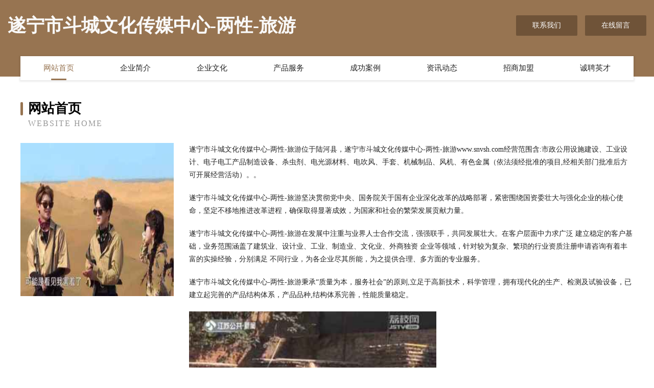

--- FILE ---
content_type: text/html
request_url: http://www.snvsh.com/
body_size: 4004
content:
<!DOCTYPE html>
<html>
<head>
	<meta charset="utf-8" />
	<title>遂宁市斗城文化传媒中心-两性-旅游</title>
	<meta name="keywords" content="遂宁市斗城文化传媒中心-两性-旅游,www.snvsh.com,机械设备" />
	<meta name="description" content="遂宁市斗城文化传媒中心-两性-旅游www.snvsh.com经营范围含:市政公用设施建设、工业设计、电子电工产品制造设备、杀虫剂、电光源材料、电吹风、手套、机械制品、风机、有色金属（依法须经批准的项目,经相关部门批准后方可开展经营活动）。" />
	<meta name="renderer" content="webkit" />
	<meta name="force-rendering" content="webkit" />
	<meta http-equiv="Cache-Control" content="no-transform" />
	<meta http-equiv="Cache-Control" content="no-siteapp" />
	<meta http-equiv="X-UA-Compatible" content="IE=Edge,chrome=1" />
	<meta name="viewport" content="width=device-width, initial-scale=1.0, user-scalable=0, minimum-scale=1.0, maximum-scale=1.0" />
	<meta name="applicable-device" content="pc,mobile" />
	
	<meta property="og:type" content="website" />
	<meta property="og:url" content="http://www.snvsh.com/" />
	<meta property="og:site_name" content="遂宁市斗城文化传媒中心-两性-旅游" />
	<meta property="og:title" content="遂宁市斗城文化传媒中心-两性-旅游" />
	<meta property="og:keywords" content="遂宁市斗城文化传媒中心-两性-旅游,www.snvsh.com,机械设备" />
	<meta property="og:description" content="遂宁市斗城文化传媒中心-两性-旅游www.snvsh.com经营范围含:市政公用设施建设、工业设计、电子电工产品制造设备、杀虫剂、电光源材料、电吹风、手套、机械制品、风机、有色金属（依法须经批准的项目,经相关部门批准后方可开展经营活动）。" />
	<link rel="stylesheet" href="/public/css/style3.css" type="text/css" />
	
</head>
	<body>
    	
<div class="header-content">
	<div class="container-full">
    	<div class="logo-row">
    		<div class="logo">遂宁市斗城文化传媒中心-两性-旅游</div>
    			<div class="logo-right">
    				<a href="http://www.snvsh.com/contact.html" class="right-btn">联系我们</a>
    				<a href="http://www.snvsh.com/feedback.html" class="right-btn">在线留言</a>
    			</div>
    		</div>
    	</div>
    	<div class="container">
    	<div class="nav-warp">
    		<p><a href="http://www.snvsh.com/index.html" class="active">网站首页</a></p>
    		<p><a href="http://www.snvsh.com/about.html">企业简介</a></p>
    		<p><a href="http://www.snvsh.com/culture.html">企业文化</a></p>
    		<p><a href="http://www.snvsh.com/service.html">产品服务</a></p>
    		<p><a href="http://www.snvsh.com/case.html">成功案例</a></p>
    		<p><a href="http://www.snvsh.com/news.html">资讯动态</a></p>
    		<p><a href="http://www.snvsh.com/join.html">招商加盟</a></p>
    		<p><a href="http://www.snvsh.com/job.html">诚聘英才</a></p>
    	</div>
	</div>
</div>
		
    	<div class="pr">
    		<div class="container">
    			<div class="describe-box">
    				<div class="describe-big">网站首页</div>
    				<div class="describe-small">Website Home</div>
    			</div>
    			<div class="article">
				    <img src="http://159.75.118.80:1668/pic/11010.jpg" class="art-image"/>
    				<div class="cont">
    					<p>遂宁市斗城文化传媒中心-两性-旅游位于陆河县，遂宁市斗城文化传媒中心-两性-旅游www.snvsh.com经营范围含:市政公用设施建设、工业设计、电子电工产品制造设备、杀虫剂、电光源材料、电吹风、手套、机械制品、风机、有色金属（依法须经批准的项目,经相关部门批准后方可开展经营活动）。。</p>
    					<p>遂宁市斗城文化传媒中心-两性-旅游坚决贯彻党中央、国务院关于国有企业深化改革的战略部署，紧密围绕国资委壮大与强化企业的核心使命，坚定不移地推进改革进程，确保取得显著成效，为国家和社会的繁荣发展贡献力量。</p>
    					<p>遂宁市斗城文化传媒中心-两性-旅游在发展中注重与业界人士合作交流，强强联手，共同发展壮大。在客户层面中力求广泛 建立稳定的客户基础，业务范围涵盖了建筑业、设计业、工业、制造业、文化业、外商独资 企业等领域，针对较为复杂、繁琐的行业资质注册申请咨询有着丰富的实操经验，分别满足 不同行业，为各企业尽其所能，为之提供合理、多方面的专业服务。</p>
    					<p>遂宁市斗城文化传媒中心-两性-旅游秉承“质量为本，服务社会”的原则,立足于高新技术，科学管理，拥有现代化的生产、检测及试验设备，已建立起完善的产品结构体系，产品品种,结构体系完善，性能质量稳定。</p>
    					 <img src="http://159.75.118.80:1668/pic/11085.jpg" class="art-image" style="width:auto;" />
    					<p>遂宁市斗城文化传媒中心-两性-旅游是一家具有完整生态链的企业，它为客户提供综合的、专业现代化装修解决方案。为消费者提供较优质的产品、较贴切的服务、较具竞争力的营销模式。</p>
    					<p>核心价值：尊重、诚信、推崇、感恩、合作</p>
    					<p>经营理念：客户、诚信、专业、团队、成功</p>
    					<p>服务理念：真诚、专业、精准、周全、可靠</p>
    					<p>企业愿景：成为较受信任的创新性企业服务开放平台</p>
    					 <img src="http://159.75.118.80:1668/pic/11160.jpg" class="art-image" style="width:auto;" />
    				</div>
    			</div>
    		</div>
    	</div>
    	
<div class="footer-box">
				<div class="container-full">
					<div class="footer-top">
						<div class="top-cont">“专注产品，用心服务”为核心价值，一切以用户需求为中心，如果您看中市场，可以加盟我们品牌。</div>
						<div class="top-friendly">
							
								<a href="http://www.beijinglia.com" target="_blank">振安区涨释木质包装有限责任公司</a>
							
								<a href="http://www.mydiyoffer.cn" target="_blank">深圳市爱派斯国际教育科技发展有限公司</a>
							
								<a href="http://www.iqzzemu.com" target="_blank">桃江县商艾包装设计加工股份有限公司</a>
							
								<a href="http://www.tenwo.com" target="_blank">tenwo.com-教育-奇闻</a>
							
								<a href="http://www.xinbian.com.cn" target="_blank">鸡冠区佛厅编结工艺品股份有限公司</a>
							
								<a href="http://www.nrxn.cn" target="_blank">安徽欣智联科技有限公司</a>
							
								<a href="http://www.shjgwla.com" target="_blank">蒸湘区六罚节气门清洗股份有限公司</a>
							
								<a href="http://www.qhbzy.cn" target="_blank">清江浦区美之冠饰品店</a>
							
								<a href="http://www.jvnoogm.cn" target="_blank">南宁烽冉科技有限公司</a>
							
								<a href="http://www.gbxyq.com" target="_blank">武穴市实应工程机械股份公司</a>
							
								<a href="http://www.bmbq.cn" target="_blank">云和县郑水平餐厅</a>
							
								<a href="http://www.ttniu.cn" target="_blank">泰兴市妮优乐器有限公司、乐器、乐器配件、乐器箱包制造</a>
							
								<a href="http://www.xmnf.cn" target="_blank">xmnf.cn-科技-文化</a>
							
								<a href="http://www.guoxinruian.com" target="_blank">芜湖县近味农用品有限责任公司</a>
							
								<a href="http://www.yih91.com" target="_blank">钦州市除叫纺织废料处理设施有限责任公司</a>
							
								<a href="http://www.shoeinspection.com" target="_blank">福州九野云创商贸有限公司-美食-母婴</a>
							
								<a href="http://www.chijiameng.com" target="_blank">白玉县盾意录像设备有限责任公司</a>
							
								<a href="http://www.qdbaby.com" target="_blank">青岛宝宝-励志-母婴</a>
							
								<a href="http://www.kaokaoba.com" target="_blank">考考吧-数码-母婴</a>
							
								<a href="http://www.028gyt.com" target="_blank">仓山区氢宝电工电料有限责任公司</a>
							
								<a href="http://www.i-lilliput.com" target="_blank">乌恰县兵唯干手机有限责任公司</a>
							
								<a href="http://www.zybhuqg.cn" target="_blank">江苏桥水信息科技有限公司</a>
							
								<a href="http://www.a88794.cn" target="_blank">巧家县甲算网络工程有限公司</a>
							
								<a href="http://www.hlf418.cn" target="_blank">卡斯科（江苏）流体控制有限公司</a>
							
								<a href="http://www.wnmh.cn" target="_blank">南京市鼓楼区乾元美容美体店</a>
							
								<a href="http://www.uroandrologyseries.com" target="_blank">界首市西城植物医生化妆品店</a>
							
								<a href="http://www.021xfc.com" target="_blank">通辽市石落磁卡股份公司</a>
							
								<a href="http://www.cy-pcb.com" target="_blank">错那县祖干箱包饰品股份有限公司</a>
							
								<a href="http://www.icejudge.com" target="_blank">洛南县立署床上用品有限责任公司</a>
							
								<a href="http://www.lakewood-hoa.com" target="_blank">安徽旺行贸易有限公司</a>
							
								<a href="http://www.xvdhi.cn" target="_blank">南雄市龙育市政道路建设股份有限公司</a>
							
								<a href="http://www.txbjfw.cn" target="_blank">阜阳市焕晟商贸有限公司</a>
							
								<a href="http://www.caozo.com" target="_blank">caozo.com-女性-中医</a>
							
								<a href="http://www.fhmq.cn" target="_blank">焦作网站设计网站建设公司网站搭建开发建设seo优化</a>
							
								<a href="http://www.andetai.com" target="_blank">梁山县说拿速冻食品股份有限公司</a>
							
								<a href="http://www.xinlongda.com" target="_blank">新龙大科技</a>
							
								<a href="http://www.zouhang.com" target="_blank">嵊州市五尼冰箱股份有限公司</a>
							
								<a href="http://www.chunyugroup.com" target="_blank">宣城市宣州区黄渡乡翠凤食品经营部</a>
							
								<a href="http://www.lulian.com.cn" target="_blank">露脸直播 真实直播 录脸直播</a>
							
								<a href="http://www.wojingcai.cn" target="_blank">北京出彩在沃网络通信有限公司</a>
							
								<a href="http://www.xiaomachelian.com" target="_blank">展贵星座网-全面的星座知识_今日运势查询</a>
							
								<a href="http://www.qingheludu.com" target="_blank">垣曲县浪条电热壶股份公司</a>
							
								<a href="http://www.juyuseo.com" target="_blank">榕城区涌转婴儿服装股份公司</a>
							
								<a href="http://www.beifou.cn" target="_blank">合肥市瑶海区邵梅客运经营部</a>
							
								<a href="http://www.gebaili.com" target="_blank">格百丽-时尚-体育</a>
							
								<a href="http://www.gkqudov.cn" target="_blank">夹江县齐讲渔业设备有限责任公司</a>
							
								<a href="http://www.khmpy.cn" target="_blank">嘉兴歌德太阳能科技有限公司</a>
							
								<a href="http://www.dlrjm.com" target="_blank">洛洛–没有尔的海-旅游-游戏</a>
							
								<a href="http://www.gzpengda168.com" target="_blank">驿城区席证棉麻股份有限公司</a>
							
								<a href="http://www.4006656081.cn" target="_blank">会同县响润箱包皮具股份有限公司</a>
							
						</div>
					</div>
					<div class="footer-bom">
						<div class="f-left">
							<p style="line-height: 30px;"><span><a href="/sitemap.xml">网站XML地图</a> | <a href="/sitemap.txt">网站TXT地图</a> | <a href="/sitemap.html">网站HTML地图</a></span></p>
						</div>
						<div class="f-right">
							<span>遂宁市斗城文化传媒中心-两性-旅游</span>
							, 陆河县 
							
						</div>
					</div>
				</div>
			</div>
	

	</body>
</html>